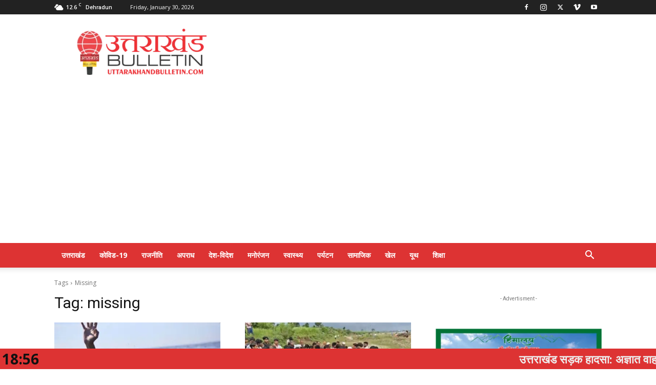

--- FILE ---
content_type: text/html; charset=utf-8
request_url: https://www.google.com/recaptcha/api2/aframe
body_size: 267
content:
<!DOCTYPE HTML><html><head><meta http-equiv="content-type" content="text/html; charset=UTF-8"></head><body><script nonce="PqLvK65dtSAAoI2FHmzj7A">/** Anti-fraud and anti-abuse applications only. See google.com/recaptcha */ try{var clients={'sodar':'https://pagead2.googlesyndication.com/pagead/sodar?'};window.addEventListener("message",function(a){try{if(a.source===window.parent){var b=JSON.parse(a.data);var c=clients[b['id']];if(c){var d=document.createElement('img');d.src=c+b['params']+'&rc='+(localStorage.getItem("rc::a")?sessionStorage.getItem("rc::b"):"");window.document.body.appendChild(d);sessionStorage.setItem("rc::e",parseInt(sessionStorage.getItem("rc::e")||0)+1);localStorage.setItem("rc::h",'1769799396271');}}}catch(b){}});window.parent.postMessage("_grecaptcha_ready", "*");}catch(b){}</script></body></html>

--- FILE ---
content_type: text/xml;charset=UTF-8
request_url: https://uttarakhandbulletin.com/wp-admin/admin-ajax.php
body_size: 1462
content:
<?xml version="1.0" encoding="UTF-8" ?><ticker><featurednews><news><newstitle>उत्तराखंड सड़क हादसा: अज्ञात वाहन की टक्कर से पैदल यात्री की मौत, शव के टुकड़े बिखरे</newstitle><newsexcerpt></newsexcerpt><url>https://uttarakhandbulletin.com/uttarakhand-road-accident-pedestrian-dies-after-being-hit-by-unknown-vehicle-body-parts-scattered/</url></news></featurednews><slidingnews><news><newstitle>उत्तराखंड सड़क हादसा: अज्ञात वाहन की टक्कर से पैदल यात्री की मौत, शव के टुकड़े बिखरे</newstitle><url>https://uttarakhandbulletin.com/uttarakhand-road-accident-pedestrian-dies-after-being-hit-by-unknown-vehicle-body-parts-scattered/</url></news><news><newstitle>उत्तराखंड मारपीट मामला: कश्मीरी युवकों पर हमले के बाद सक्रिय हुए सीएम उमर अब्दुल्ला, धामी से की बात</newstitle><url>https://uttarakhandbulletin.com/uttarakhand-assault-case-cm-became-active-after-attack-on-kashmiri-youth-spoke-to-omar-abdullah-dhami/</url></news><news><newstitle>रोजगार और स्वरोजगार योजनाओं पर सीएम धामी सख्त, युवाओं के स्किल अपग्रेड पर जोर</newstitle><url>https://uttarakhandbulletin.com/cm-dhami-strict-on-employment-and-self-employment-schemes-emphasis-on-skill-upgrade-of-youth/</url></news><news><newstitle>उत्तराखंड: छात्रा हत्याकांड से हड़कंप, गांव से दूर झाड़ियों में मिली लाश</newstitle><url>https://uttarakhandbulletin.com/uttarakhand-student-murder-case-stirs-up-dead-body-found-in-bushes-away-from-village/</url></news><news><newstitle>रेशम बुनकरों के कौशल विकास को बढ़ावा, चार राज्यों के अध्ययन भ्रमण की योजना: डॉ. धन सिंह रावत</newstitle><url>https://uttarakhandbulletin.com/dr-dhan-singh-rawat-plans-study-tour-of-four-states-to-promote-skill-development-of-silk-weavers/</url></news><news><newstitle>धामी मंत्रिमंडल की बैठक खत्म, सरकार के इन बड़े फैसलों पर लगी मुहर</newstitle><url>https://uttarakhandbulletin.com/dhami-cabinet-meeting-ends-approval-given-on-these-major-decisions-of-the-government/</url></news><news><newstitle>देश को झटका: डिप्टी सीएम अजित पवार की विमान दुर्घटना में मौत</newstitle><url>https://uttarakhandbulletin.com/shock-to-the-country-deputy-cm-ajit-pawar-dies-in-plane-crash/</url></news><news><newstitle>बीजेपी नेता दीपक बिजल्वाण ने राष्ट्रीय अध्यक्ष नितिन नवीन से की शिष्टाचार भेंट</newstitle><url>https://uttarakhandbulletin.com/bjp-leader-deepak-bijlwan-paid-courtesy-call-to-national-president-nitin-naveen/</url></news><news><newstitle>पहाड़ों पर फिर सर्दी की वापसी, केदारनाथ सहित ऊंचे इलाकों में हिमपात</newstitle><url>https://uttarakhandbulletin.com/winter-returns-to-the-mountains-snowfall-in-higher-areas-including-kedarnath/</url></news><news><newstitle>यूसीसी लागू होना उत्तराखंड के लिए ऐतिहासिक क्षण – सीएम धामी</newstitle><url>https://uttarakhandbulletin.com/implementation-of-ucc-is-a-historic-moment-for-uttarakhand-cm-dhami/</url></news></slidingnews><time>1769819194</time></ticker>